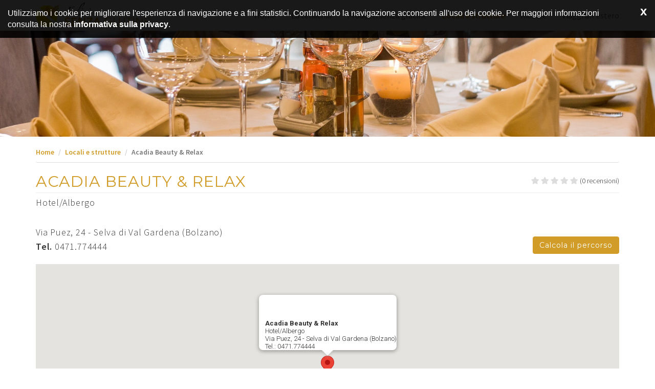

--- FILE ---
content_type: text/html; charset=UTF-8
request_url: https://www.felicisenzaglutine.it/locali-e-strutture/acadia-beauty-relax-3764
body_size: 3969
content:
<!DOCTYPE html>
<html lang="it">
  <head>
    <meta charset="utf-8">
    <meta http-equiv="X-UA-Compatible" content="IE=edge">
    <meta name="viewport" content="width=device-width, initial-scale=1">
    <meta name="format-detection" content="telephone=no">
    <title>Acadia Beauty &amp; Relax a Selva di Val Gardena (Bolzano)</title>
    <meta name="description" content="Acadia Beauty &amp; Relax - Hotel/Albergo a Selva di Val Gardena (Bolzano). Scopri le informazioni e le recensioni sulla struttura senza glutine." /> 
     
     
    <link rel="icon" type="image/png" href="/favicon.png" />
    <meta name="author" content="Jwebs - sviluppo web e mobile" />
	<meta name="google-site-verification" content="qG2-ZQT0dI9Kfb-X4dk_Ev3WMLOgrAUHFnxRReUBtbU" />

          <meta property="og:url" content="http://www.felicisenzaglutine.it/locali-e-strutture/acadia-beauty-relax-3764" />
      <meta property="og:type" content="website" />
      <meta property="og:title" content="Acadia Beauty &amp; Relax a Selva di Val Gardena (Bolzano)" />
      <meta property="og:description" content="Acadia Beauty &amp; Relax - Hotel/Albergo a Selva di Val Gardena (Bolzano). Scopri le informazioni e le recensioni sulla struttura senza glutine." /> 
       
    
              
                                                                                                                                                                  <link rel="stylesheet" href="/lib/jw-rating/jwRating.css" />
                          
  	<link href='https://fonts.googleapis.com/css?family=Montserrat:400,700' rel='stylesheet' type='text/css'>
  	<link href='https://fonts.googleapis.com/css?family=Source+Sans+Pro:400,300,600' rel='stylesheet' type='text/css'>
    
    <link rel="stylesheet" href="https://maxcdn.bootstrapcdn.com/bootstrap/3.3.7/css/bootstrap.min.css" crossorigin="anonymous">
    
  	<link rel="stylesheet" href="/css/magnific-popup.css">
    <link rel="stylesheet" href="/css/animate.min.css">
    <link rel="stylesheet" href="https://use.fontawesome.com/releases/v5.0.9/css/all.css" crossorigin="anonymous">
  	<link rel="stylesheet" href="/css/nivo-lightbox.css">
  	<link rel="stylesheet" href="/css/nivo_themes/default/default.css">
  	<link rel="stylesheet" href="/css/hover-min.css">
  	<link rel="stylesheet" href="/css/flexslider.css">
  	<link rel="stylesheet" href="/lib/back-to-top/css/style.css">

    <link rel="stylesheet" href="/css/style.css?1.0.0" />
    <link rel="stylesheet" href="/css/privacy_cookie.css?1.0.0" />

                </head>
  <body id="locali_detailPage" class="lang_it" data-baseurl="/" data-domain="" data-lang="">  
  <div class="navbar navbar-default navbar-static-top" role="navigation">
    <div class="container">

      <div class="navbar-header">
        <button class="navbar-toggle" data-toggle="collapse" data-target=".navbar-collapse">
          <span class="icon icon-bar"></span>
          <span class="icon icon-bar"></span>
          <span class="icon icon-bar"></span>
        </button>
        <a href="/" class="navbar-brand"><img src="/img/logo_senza_glutine.png" alt="Felici Senza Glutine" /></a>
      </div>
            <div class="collapse navbar-collapse">
        <ul class="nav navbar-nav navbar-right">
                                  <li class="smoothScroll">
              <a href="/" >Home</a>
              
            </li>
                                  <li class="smoothScroll">
              <a href="/celiachia" >La celiachia</a>
              
            </li>
                                  <li class="smoothScroll">
              <a href="/prodotti-senza-glutine" >Prodotti senza glutine</a>
              
            </li>
                                  <li class="active dropdown dropdown-hover smoothScroll">
              <a href="/locali-e-strutture" class="dropdown-toggle">Locali e strutture</a>
                              <ul class="dropdown-menu">
                                      <li><a href="/locali-e-strutture/ristorazione">Ristorazione</a></li>
                                        <li><a href="/locali-e-strutture/soggiorni">Soggiorni</a></li>
                                        <li><a href="/locali-e-strutture/punti-vendita">Punti vendita</a></li>
                                        <li><a href="/locali-e-strutture/divertimento">Divertimento</a></li>
                                    </ul>
              
            </li>
                                  <li class="smoothScroll">
              <a href="/ricette" >Ricette</a>
              
            </li>
                                  <li class="smoothScroll">
              <a href="/viaggi-all-estero" >Viaggi all&#039;estero</a>
              
            </li>
                  </ul>
      </div>
    
    </div>
  </div>
  
  <div class="bannerSlideshow">
      <img src="/img/banner/locali.jpg" alt="La celiachia" />
    </div>  

  <section class="internalPage localiDetail ratingContainer">
  <div class="container">
    <nav aria-label="breadcrumb">
      <ol class="breadcrumb">
        <li class="breadcrumb-item"><a href="/">Home</a></li>
        <li class="breadcrumb-item"><a href="/locali-e-strutture">Locali e strutture</a></li>
        <li class="breadcrumb-item active">Acadia Beauty &amp; Relax</li>
      </ol>
    </nav>
    
    <div class="ratingDetail text-right">
      <span class="rating ratingAverage" data-rating="">
        <i class="fas fa-star"></i>
        <i class="fas fa-star"></i>
        <i class="fas fa-star"></i>
        <i class="fas fa-star"></i>
        <i class="fas fa-star"></i>
      </span>
      (<span class="ratingCount">0</span> recensioni)
    </div>
    <h1 class="main_title2">Acadia Beauty &amp; Relax</h1>
    <p class="categories">Hotel/Albergo</p>
    
    <div class="rowCalcolaPercorso row">
      <div class="col-md-6">
        <div class="recapiti">
          <p>Via Puez, 24 - Selva di Val Gardena (Bolzano)</p>
          <p><strong>Tel.</strong> 0471.774444</p>        </div>
      </div>
      <div class="boxCalcolaPercorso">
                  <a class="btn btn-primary" href="https://www.google.it/maps/dir//46.557327270508,11.759775161743" target="_blank">Calcola il percorso</a>
              </div>
    </div>
          <div id="placeMap" data-lat="46.557327270508" data-long="11.759775161743" data-name="Acadia Beauty &amp; Relax" data-categories="Hotel/Albergo" data-address="Via Puez, 24 - Selva di Val Gardena (Bolzano)" data-phone="0471.774444"></div>
        
    <h2>Recensioni</h2>
    <div class="row">
      <div class="col-md-8">
        <div class="reviewList">
                  <div class="well">Non ci sono ancora le recensioni</div>
                </div>
      </div>
      <div class="col-md-4">
        <h3 class="asideTitle">Inserisci la recensione</h3>
        <form class="reviewForm" action="/locali-e-strutture/acadia-beauty-relax-3764" method="post" novalidate>
          <div class="notice "></div>
          <input type="hidden" name="id_place" value="3764" />

          <div class="form-group">
            <label for="reviewFormName" class="control-label">Nome</label>
            <input type="text" id="reviewFormName" class="form-control" name="user" value="" placeholder="Inserisci il tuo nome" maxlength="100">
          </div>
          <div class="form-group">
            <label for="reviewFormTitle" class="control-label">Titolo della recensione *</label>
            <input type="text" class="form-control" id="reviewFormTitle" name="title" value="" placeholder="Riassumi la tua recensione" maxlength="100" required>
          </div>
          <div class="form-group">
            <label for="reviewFormMessage" class="control-label">La tua recensione *</label>
            <textarea rows="4" cols="30" class="form-control" id="reviewFormMessage" name="message" placeholder="Scrivi la tua recensione" required></textarea>
          </div>
          <div class="form-group">
            <label for="reviewFormRating" class="control-label">La tua valutazione *</label><br/>
            <span class="ratingForm" data-field="rating">
              <i class="fas fa-star"></i>
              <i class="fas fa-star"></i>
              <i class="fas fa-star"></i>
              <i class="fas fa-star"></i>
              <i class="fas fa-star"></i>
            </span>
          </div>
          <div class="checkbox form-group">
            <label class="privacyCheckboxConsent">
              <input type="checkbox" name="privacy" value="si" required /> 
              Ho letto l'<a href="/privacy">informativa sulla privacy</a> e acconsento al trattamento dei miei dati personali.
            </label>
          </div>
          <div class="form-group">
            <input type="submit" class="btn btn-primary" value="Invia la recensione" />
            <div class="help-block">
                    * campo obbligatorio
            </div>
          </div>
        </form>
      </div>
    </div>
    <hr/>
            <div class="">
        <div class="share-buttons"><div class="socialShareContainer">
  <div class="title">Condividi sui social</div>  <a class="socialShare" data-type="facebook" data-title="Acadia Beauty &amp; Relax" data-url=""><i class="icona fab fa-facebook-square"></i></a>
  <a class="socialShare" data-type="twitter" data-title="Acadia Beauty &amp; Relax" data-url=""><i class="icona fab fa-twitter-square"></i></a>
  </div></div>
      </div>
  </div>
</section>  
      
  
  <section id="avviso" class="parallax-section">
    <div class="container">
      <div class="row">
<p><i class="icona fa fa-exclamation-triangle"></i> Tutti i contenuti pubblicati su <strong>felicisenzaglutine.it</strong> hanno il solo scopo informativo e non sostituiscono in alcun modo i consigli, la visita o la prescrizione del proprio medico.</p>
      </div>
    </div>
  </section>
    
  <footer>
    <div class="container">
      <div class="row">
        <div class="wow fadeInUp col-md-8" data-wow-delay="0.3s">
          <h3>Felici SENZA GLUTINE</h3>
          <p>Il portale italiano completamente dedicato ai celiaci per raccogliere in un unico posto informazioni, prodotti, locali, ricette, news ed eventi dedicati esclusivamente a questa intolleranza.</p>
          <br/><br/>
          <h3>Seguici sui social</h3>
          <ul class="socialFooter">
            <li><a href="https://www.facebook.com/FeliciSenzaGlutine/"><i class="fab fa-facebook"></i></a></li>
          </ul>
        </div>  

        <div class="wow fadeInUp col-md-4" data-wow-delay="0.3s">
          <h3>Contattaci</h3>
          <form method="post" class="footerForm" data-url="/ajax/contact" novalidate>
            <div class="notice "></div>
            <div class="row">
              <div class="form-group col-md-6">
                <label for="inputFooterNome" class="control-label">Nome</label>
                <input type="text" class="form-control" id="inputFooterNome" name="nome" value="" required />
              </div>
              <div class="form-group col-md-6">
                <label for="inputFooterEmail" class="control-label">Email</label>
                <input type="email" class="form-control" id="inputFooterEmail" name="email" value="" required />
              </div>
            </div>
            <div class="form-group">
              <label for="inputFooterMessaggio" class="control-label">Messaggio</label>
              <textarea id="inputFooterMessaggio" class="form-control" cols="20" rows="4" name="messaggio" required></textarea>
            </div>
            <div class="checkbox form-group">
              <label class="privacyCheckboxConsent">
                <input type="checkbox" name="privacy" value="si" required /> 
                Ho letto l'<a href="/privacy">informativa sulla privacy</a> e acconsento al trattamento dei miei dati personali.
              </label>
            </div>
            <div class="form-group clearfix">
              <input type="submit" class="btn btn-primary pull-right" value="Invia" />
            </div>
          </form>
        </div>

      </div>
    </div>
  </footer>

  <section id="copyright">
    <div class="container">
      <div class="row">

        <div class="col-md-12">
          <p>2018 &copy; <strong>Felici Senza Glutine</strong> - <a href="https://creativecommons.org/licenses/by-nc-sa/3.0/it/" target="_blank">Creative Commons BY-NC-SA</a> - <a href="/privacy">Privacy</a> - <a style="white-space: nowrap" href="https://www.jwebs.it" target="_blank">Sviluppato da Jwebs</a></p>
        </div>  


      </div>
    </div>
  </section>
    
            <div id="privacyCookie">
        <div class="privacy_cookie_content">
          <form class="privacy_cookie_form" action="/locali-e-strutture/acadia-beauty-relax-3764" method="post">
            <input type="hidden" name="PrivacyCookie" value="si" />
            <button>x</button>
          </form>
          <p class="privacy_cookie_text">Utilizziamo i cookie per migliorare l'esperienza di navigazione e a fini statistici. Continuando la navigazione acconsenti all'uso dei cookie. Per maggiori informazioni consulta la nostra <a href="/privacy">informativa sulla privacy</a>.</p>
        </div>
      </div>
      <a href="#0" class="cd-top js-cd-top">Top</a>
    
 <script src="https://code.jquery.com/jquery-1.12.4.min.js" integrity="sha256-ZosEbRLbNQzLpnKIkEdrPv7lOy9C27hHQ+Xp8a4MxAQ=" crossorigin="anonymous"></script>

                                <script src="https://maps.googleapis.com/maps/api/js?key=AIzaSyDqLo4YZatuMpSHLeXsTK15vGHf3Qh-tZA"></script>
                                                                                                                                                      <script src="/lib/jw-rating/jwRating.js"></script>
                    
  <script src="/lib/jw-pagination/jwPagination.js"></script>
  <script src="/lib/jw-form/jwForm.js"></script>
  <script src="/lib/jw-social-share/jwSocialShare.js"></script>

  <script src="https://maxcdn.bootstrapcdn.com/bootstrap/3.3.7/js/bootstrap.min.js" crossorigin="anonymous"></script>

  <script src="/js/jquery.magnific-popup.min.js"></script>
  <script src="/js/jquery.sticky.js"></script>
  <script src="/js/jquery.backstretch.min.js"></script>
  <script src="/js/isotope.js"></script>
  <script src="/js/imagesloaded.min.js"></script>
  <script src="/js/nivo-lightbox.min.js"></script>
  <script src="/js/jquery.flexslider-min.js"></script>
  <script src="/js/jquery.parallax.js"></script>
  <script src="/js/smoothscroll.js"></script>
  <script src="/js/wow.min.js"></script>
  <script src="/js/custom.js"></script>
  <script src="/lib/back-to-top/js/main.js"></script>
  
  <script src="/js/utils.js"></script>
  <script src="/js/privacy_cookie.js?1.0.0"></script>
  <script src="/js/main.js?1.0.0"></script>

            <script src="/js/maps.js?1.0.0"></script>
        
      <!-- Global site tag (gtag.js) - Google Analytics -->
    <script async src="https://www.googletagmanager.com/gtag/js?id=G-Y91VFJG2YT"></script>
    <script>
      window.dataLayer = window.dataLayer || [];
      function gtag(){dataLayer.push(arguments);}
      gtag('js', new Date());

      gtag('config', 'G-Y91VFJG2YT');
    </script>
  </body>
</html>


--- FILE ---
content_type: text/css;charset=UTF-8
request_url: https://www.felicisenzaglutine.it/lib/jw-rating/jwRating.css
body_size: -7
content:
.jwRating .jwRatingStar{
  color: #ddd;
}
.jwRating .jwRatingStarVotable{
  cursor: pointer;
}
.jwRating .jwRatingStarColored{
  color: #ffdc00;
}

--- FILE ---
content_type: text/css;charset=UTF-8
request_url: https://www.felicisenzaglutine.it/css/style.css?1.0.0
body_size: 6513
content:
/*

Template 2083 Steak House

http://www.tooplate.com/view/2083-steak-house

*/

body {
		background: #ffffff;
    font-family: 'Source Sans Pro', sans-serif;
    font-weight: 300;
	}

html,body {
  width: 100%;
  overflow-x: hidden;
}

html {
  font-size: 100%;
}


/* Typography */
h1,h2,h3, .btn {
  font-family: 'Montserrat', sans-serif;
  font-weight: 400;
  letter-spacing: 1px;
}

h1 {
  font-weight: bold;
  font-size: 56px;
  color: #d19c28;
}

h2 {
  color: #333;
  font-size: 40px;
  letter-spacing: 2px;
  text-transform: uppercase;
  margin-top: 8px;
  color: #d19c28;
}
#contact h2 {
  color: #ffffff;
}

h3 {
  color: #444;
  font-size: 20px;
  line-height: 26px;
  letter-spacing: 1px;
  padding-bottom: 10px;
}
#menu h3 {
   color: #555;
}

h4 {
  font-size: 18px;
  font-weight: bold;
  letter-spacing: 1px;
  font-weight: 400;
  line-height: 1.4;
}

p {
  font-size: 18px;
  letter-spacing: 0.8px;
  line-height: 28px;
}

a {
  text-decoration: none;
  color: #d19c28;
}
a:visited,
a:focus {
  outline: none;
  text-decoration: none;
}
a:focus, a:hover{
  color: #d19c28;
}

.parallax-section {
  background-attachment: fixed !important;
  background-size: cover !important;
}

/* hover min css */
.hvr-sweep-to-top:before,
.hvr-bounce-to-bottom:before,
.hvr-bounce-to-top:before {
  background-color: #ffffff;
}


/* All Section styles */
#about,
#feature,
#celiachiaHome,
#localiHome,
#menu,
#newsHome,
#gallery,
#contact {
  color: #656565;
  padding-top: 80px;
  padding-bottom: 100px;
}

#feature,
#celiachiaHome,
#localiHome,
#newsHome,
#gallery,
#contact {
  text-align: center;
}

#newsHome {
  background: #f2f2f2;
}



/* section title */
.section-title {
  padding-bottom: 70px;
}
#about .section-title,
#menu .section-title {
  text-align: center;
}
#contact .section-title {
  color: #f0f0f0;
}



/* Preloader section  */
.preloader {
  position: fixed;
  top: 0;
  left: 0;
  width: 100%;
  height: 100%;
  z-index: 99999;
  display: flex;
  flex-flow: row nowrap;
  justify-content: center;
  align-items: center;
  background: none repeat scroll 0 0 #ffffff;
}

.sk-spinner-pulse {
  width: 60px;
  height: 60px;
  background-color: #222;
  border-radius: 100%;
  -webkit-animation: sk-pulseScaleOut 1s infinite ease-in-out;
          animation: sk-pulseScaleOut 1s infinite ease-in-out; }

@-webkit-keyframes sk-pulseScaleOut {
  0% {
    -webkit-transform: scale(0);
            transform: scale(0); }
  100% {
    -webkit-transform: scale(1);
            transform: scale(1);
    opacity: 0; } }

@keyframes sk-pulseScaleOut {
  0% {
    -webkit-transform: scale(0);
            transform: scale(0); }
  100% {
    -webkit-transform: scale(1);
            transform: scale(1);
    opacity: 0; } }


/* Home section */
#home {
  color: #ffffff;
  display: -webkit-box;
  display: -webkit-flex;
  display: -ms-flexbox;
  display: flex;
  -webkit-box-align: center;
  -webkit-align-items: center;
      -ms-flex-align: center;
        align-items: center;
  text-align: center;
  height: 100vh;
  overflow: hidden;
  position: relative;
}

#home .gradient-overlay {
  background: #d19c28; /* fallback for old browsers */  
  background: -webkit-linear-gradient(to bottom right, #d19c28, #16D8AA); /* Chrome 10-25, Safari 5.1-6 */
  background: linear-gradient(to bottom right, #d19c28, #16D8AA); /* W3C, IE 10+/ Edge, Firefox 16+, Chrome 26+, Opera 12+, Safari 7+ */
  opacity: 0.8;      
  position: absolute;
  top: 0;
  width: 100%;
  height: 100vh;
}



/* Navigation section */
.navbar-default {
    background: #ffffff;
    border: none;
    box-shadow: 0px 2px 8px 0px rgba(50, 50, 50, 0.04);
    margin: 0 !important;
}

.navbar-default .navbar-brand {
  color: #505050;
  font-size: 28px;
  font-weight: 600;
  letter-spacing: 2px;
  line-height: 40px;
  padding-top: 4px;
  padding-bottom: 6px;
  margin: 0;
  height: 60px;
}
.navbar-default .navbar-brand img{
  width: 224px;
}

.navbar-default .navbar-nav li a {
    color: #757575;
    font-size: 16px;
    font-weight: 400;
    line-height: 30px;
    -webkit-transition: all 0.4s ease-in-out;
    transition: all 0.4s ease-in-out;
/*    padding-left: 10px;
    padding-right: 10px;*/
}
.dropdown-hover:hover .dropdown-menu {
   display: block;
}

.navbar-default .navbar-nav > li a:hover {
    color: #d19c28 !important;
}

.navbar-default .navbar-nav > li > a:hover,
.navbar-default .navbar-nav > li > a:focus {
    color: #606060;
    background-color: transparent;
}

.navbar-default .navbar-nav > .active > a,
.navbar-default .navbar-nav > .active > a:hover,
.navbar-default .navbar-nav > .active > a:focus {
    color: #d19c28;
    font-weight: 700;
    background-color: transparent;
}

.navbar-default .navbar-toggle {
     border: none;
     padding-top: 10px;
  }

.navbar-default .navbar-toggle .icon-bar {
    border-color: transparent;
  }

.navbar-default .navbar-toggle:hover,
.navbar-default .navbar-toggle:focus { 
  background-color: transparent;
}

#sticky-wrapper{
  position: fixed;
  top: 0;
  width: 100%;
  z-index: 1000;
}

.slideshow-caption h1{
  font-size: 40px;
  font-weight: 700;
  color: #fff;
}
.slideshow-caption h2{
  color: #fff;
  text-transform: none;
  font-size: 24px;
  line-height: 1.4;
}

.slideshow-caption .btn {
  background: transparent;
  border: 3px solid #ffffff;
  color: #ffffff;
  margin-top: 34px;
  border-radius: 50%;
  padding: 10px;
  text-align: center;
}
.slideshow-caption .btn i{
  font-size: 60px;
  width: 60px;
  height: 60px;
  position: relative;
  top: 2px;
  left: 1px;
}
.slideshow-caption .btn:hover,
.slideshow-caption .btn:focus{
  color: #d19c28 !important;
  background: #fff !important;
  border-color: #fff !important;
  outline: none !important;
}

.bannerSlideshow img{
  display: block;
  width: 100%;
}


/* Feature section */
#feature .feature-thumb {
  position: relative;
  padding: 40px;
  margin-top: 32px;
  display: block;
  text-decoration: none;
}
#feature .feature-icon {
  background-color: #d19c28;
  width: 85px;
  height: 85px;
  margin: 0 auto;
  top: 0;
  margin-top: -70px;
  margin-bottom: 30px;
  position: relative;
  -webkit-border-radius: 50%;
  -moz-border-radius: 50%;
  -ms-border-radius: 50%;
  border-radius: 50%;
  display: table;
  text-align: center;
  transition: all 0.4s ease-in-out;
}
#feature .feature-thumb:hover .feature-icon {
  background-color: #ffdc00;
}
#feature .feature-icon span {
  display: table-cell;
  vertical-align: middle;
}
#feature .feature-icon .fa {
  color: #ffffff;
  font-size: 36px;
  margin: 0;
  padding: 0;
}
#feature h3 {
  padding-top: 14px;
  padding-bottom: 10px;
  font-weight: 700;
}
#feature p{
  color: #333;
}
#feature .feature-link{
  font-weight: 700;
  color: #d19c28;
  margin: 20px 0 0;
  padding: 5px 20px;
  display: inline-block;
}
#feature .feature-thumb:hover .feature-link{
  background: #d19c28;
  color: #fff;
}



/* About section  */
#about .col-md-4 ul {
  padding-top: 4px;
  padding-left: 28px;
}

#about .col-md-4 ul li {
  color: #777;
  font-size: 18px;
  font-weight: 400;
  padding-top: 2px;
  padding-bottom: 2px;
}



/* #celiachiaHome section  */
#celiachiaHome {
  background: url('../img/celiachia-bg.jpg') 50% 0 repeat-y fixed;
  -webkit-background-size: cover;
  background-size: cover;
  background-position: center center;
  position: relative;
  color: #999;
  text-align: left;
}

#celiachiaHome .overlay {
  background: rgba(03,03,03,0.8);
  width: 100%;
  height: 100%;
  position: absolute;
  top: 0;
}

#celiachiaHome h2 {
  color: #ffffff;
  padding-top: 20px;
  padding-bottom: 16px;
}

#celiachiaHome .fa {
  position: relative;
  border: 2px solid #ffffff;
  border-radius: 100px;
  color: #ffffff;
  font-size: 28px;
  width: 80px;
  height: 80px;
  line-height: 80px;
  text-align: center;
  vertical-align: middle;
  margin-top: 22px;
}
#celiachiaHome p{
  color: #fff;
}
#celiachiaHome a{
  color: #d19c28;
  font-weight: 700;
  font-size: 18px;
}
#celiachiaHome a:hover{
  color: #ffdc00;
}
#celiachiaHome img{
  display: block;
  width: 100%;
}
@media (max-width: 959px){
  #celiachiaHome{
    padding-top: 40px;
    padding-bottom: 40px;
  }
}


#localiHome .localiHomeList{
  text-align: left;
  margin-bottom: 30px;
}
#localiHome .localiHomeList .media-heading{
  margin-bottom: 10px;
  border-bottom: 1px solid #ddd;
  font-weight: 700;
}
#localiHome .localiHomeList .media:hover .media-heading{
  color: #d19c28;
}
#localiHome .localiHomeList .media .fa {
    color: #333;
    font-size: 40px;
    margin-right: 15px;
    width: 40px;
    text-align: center;
}
#localiHome .localiHomeList .media:hover .fa {
  color: #d19c28;
}
#localiHome .localiHomeList a{
  color: #333;
  display: block;
  text-decoration: none;
}
#localiHome .localiHomeList .link{
  color: #d19c28;
  font-weight: 700;
}
#localiHome .localiHomeList .media:hover .link{
  text-decoration: underline;
}

/* Menu section */
#menu .media {
  padding-bottom: 20px;
}

#menu .media-object img {
  width: 220px;
  padding-right: 12px;
  position: relative;
}

#menu .media-object span.menu-price {
  position: absolute;
  background-color: #ffffff;
  color: #222;
  font-size: 20px;
  font-weight: bold;
  padding: 6px 20px;
  top: 50%;
  left: 3%;
}


#newsHome h3 {
  padding-bottom: 0px;
  padding-left: 15px;
  padding-right: 15px;
  letter-spacing: 0;
  font-size: 16px;
  font-weight: 700;
}

#newsHome .news-des h4 {
  color: #666;
  padding-top: 0px;
  padding-bottom: 10px;
}

#newsHome img {
  width: 100%;
}

#newsHome .news-thumb {
  width: 100%;
  position: relative;
  display: block;
}

#newsHome .news-des {
  background: rgb(255,255,255,0.9);
  box-shadow: 0px 2px 8px 0px rgba(50, 50, 50, 0.04);
  position: absolute;
  bottom: 0px;
  width: 100%;
  height: 90px;
  overflow: hidden;
  transition: height 450ms;
}
#newsHome .news-thumb:hover .news-des {
  color: #ffffff;
  height: 100%;
  background-color: #d19c28;
  padding-top: 30%;
  opacity: 0.9;
}
#newsHome .news-thumb:hover h3,
#newsHome .news-thumb:hover h4,
#newsHome .news-thumb:hover .social-icon li a {
  color: #eee;
}

#newsHome .join-news {
  background-color: #c21500;
  color: #f0f0f0;
  padding: 30px 20px;
  text-align: center;
  width: 100%;
  height: 100%;
  box-sizing: border-box;
  display: block;
}
#newsHome .join-news .fa {
  font-size: 32px;
  padding-bottom: 14px;
}
#newsHome .join-news .btn {
  background-color: transparent;
  border: 3px solid #ffffff;
  color: #ffffff;
  font-size: 18px;
  padding: 6px 26px;
  margin-top: 18px;
}
#newsHome .join-news .btn:hover {
  color: #222;
}

#newsHome .col-md-6 {
  padding-top: 62px;
}
#newsHome .col-md-6 h2 {
  padding-bottom: 16px;
}

.navigationBoxRicette{
  border-bottom: 1px solid #ddd;
  margin: 0 0 30px;
}
.navigationBoxRicette .navbar-form{
  margin: 0;
}
.navigationBoxRicette .navbar-form .input-group{
  padding-top: 10px;
}

.ricetteCategorie{
  margin: 0;
  padding: 0;
}
.ricetteCategorie ul:after{
  content: "";
  display: block;
  clear: both;
}
.ricetteCategorie li{
  list-style: none;
  float: left;
}
.ricetteCategorie li a{
  padding: 15px 15px;
  display: block;
  color: #333;
  text-decoration: none;
  font-weight: 700;
}
.ricetteCategorie li a:hover,
.ricetteCategorie li.active a{
  color: #d19c28;
}

.box-item{
  margin: 0;
  display: block;
  text-decoration: none;
}
.box-item:hover{
  text-decoration: none;
}
.box-desc{
  padding: 10px 0;
}
.box-cat{
  color: #000;
  font-size: 15px;
  font-weight: 700;
  margin: 0 0 15px;
  border-bottom: 1px solid #d19c28;
}
.box-title{
  margin: 0;
  padding: 0;
  font-size: 18px;
  text-transform: uppercase;
}
.box-description p,
.box-description{
  margin-top: 10px;
  font-size: 14px;
  line-height: 1.5;
  /*font-family: 'Source Sans Pro', sans-serif;*/
}
.box-item:hover .box-title{
  color: #d19c28;
}
.box-img-container{
  position: relative;
}
.box-img-container img{
  width: 100%;
  display: block;
}
.box-item:hover .box-img-container:after{
  content: "";
  position: absolute;
  top: 0;
  left: 0;
  width: 100%;
  height: 100%;
  background: rgba(209,156,40, 0.7);
  z-index: 10;
}
.box-item .box-img-container .box-icon-hover{
  display: none;
}
.box-item:hover .box-img-container .box-icon-hover{
  position: absolute;
  top: 0;
  left: 0;
  right: 0;
  bottom: 0;
  margin: auto;
  width: 50px;
  height: 50px;
  font-size: 50px;
  z-index: 20;
  color: #fff;
  opacity: 0.8;
  display: block;
}
.box-item .box-eventDate{
  font-weight: 700;
  font-size: 16px;
  margin-top: -10px;
  margin-bottom: 0;
  line-height: 28px;
}

.ricetteList .ratingAverageContainer{
  margin-top: 3px;
  display: inline-block;
  color: #333;
}
.ricetteList hr{
  margin: 0;
}
.ricetteList .ricetteItemBottom{
  margin-bottom: 40px;
  padding-top: 10px;
}
.ricetteList .ricetteItemBottom .title{
  font-weight: 700;
}
.ricetteList .ricetteItemBottom .share-buttons{
  text-align: right;
}
.ricetteList .ricetteItemBottom .icona{
  font-size: 18px;
  width: 14px;
  margin-left: 7px;
}

.ricetteDetail .mainImage{
  width: 100%;
  display: block;
}
.ricetteDetail .fonteHeader{
  margin-bottom: 20px;
  font-style: italic;
  font-size: 16px;
}
.ricetteDetail .fonteHeader a{
  color: inherit;
}
.ricetteDetail .fonteHeader a:hover{
  color: #d19c28;
}
.aside .widget{
  margin-bottom: 30px;
}
.aside .widget .title{
  margin-top: 0;
}

.newsDetail .mainImage{
  width: 33.33%;
  float: left;
  margin-right: 20px;
}


/* Gallery section */
#gallery .gallery-thumb {
  position: relative;
  overflow: hidden;
  margin: 0;
} 

#gallery .gallery-thumb .gallery-overlay {
  background: #c21500;
  position: absolute;
  top: 0;
  right: 0;
  bottom: 0;
  left: 0;
  width: 100%;
  height: 100%;
  opacity: 0;
  -webkit-transition: all 0.4s ease-in-out;
  transition: all 0.4s ease-in-out;
}

#gallery .gallery-thumb:hover .gallery-overlay {
    opacity: 0.9;
}

#gallery .gallery-thumb .gallery-overlay .gallery-item {
    text-align: center;
    position: absolute;
    top:50%;
    left: 50%;
    -webkit-transform:translate(-50%,-50%);
      -ms-transform:translate(-50%,-50%);
          transform:translate(-50%,-50%);
}

#gallery .gallery-thumb .fa {
  background: #ffffff;
  border-radius: 100%;
  font-size: 24px;
  color: #222;
  width: 60px;
  height: 60px;
  line-height: 60px;
  text-align: center;
  vertical-align: middle;
}

/*filter css*/
.filter-wrapper {
    width: 100%;
    margin-bottom: 42px;
    overflow: hidden;
}

.filter-wrapper li {
    display: inline-block;
    margin: 4px;
}

.filter-wrapper li a {
    color: #666;
    font-size: 16px;
    font-weight: 600;
    letter-spacing: 2px;
    padding: 8px 17px;
    margin-right: 2px;
    margin-left: 2px;
    text-transform: uppercase;
    display: block;
    text-decoration: none;
    -webkit-transition: all 0.4s ease-in-out;
  transition: all 0.4s ease-in-out;
}
.filter-wrapper li a:hover,
.filter-wrapper li a:focus {
  color: #C21500;
}

/*isotope box css*/
.iso-box-section {
    width: 100%;
}

.iso-box-wrapper {
    width: 100%;
    padding: 0;
    clear: both;
    position: relative;
}

.iso-box {
    position: relative;
    min-height: 50px;
    float: left;
    overflow: hidden;
    margin-bottom: 30px;
}

.iso-box > a {
    display: block;
    width: 100%;
    height: 100%;
    overflow: hidden;
} 

.fluid-img {
    width: 100%;
    display: block;
}


/* Contact section  */
#contact {
  background: url('../images/contact-bg.jpg') 50% 0 repeat-y fixed;
  -webkit-background-size: cover;
  background-size: cover;
  background-position: center center;
  position: relative;
}

#contact .overlay {
  background: rgba(0,0,0,0.7);
  width: 100%;
  height: 100%;
  position: absolute;
  top: 0;
}

#contact .form-control {
  background: transparent;
  border: none;
  border-bottom: 1px solid #666;
  border-radius: 0px;
  box-shadow: none;
  color: #ffffff;
  font-size: 18px;
  margin-bottom: 16px;
  transition: all 0.4s ease-in-out;
}

#contact .form-control:hover {
  border-color: #ddd;
}

#contact input {height: 45px;}

#contact input[type='submit'] {
  background: #ffffff;
  border-radius: 4px;
  color: #c21500;
  font-size: 20px;
  font-weight: 600;
  letter-spacing: 2px;
  height: 50px;
  margin-top: 20px;
  transition: all 0.4s ease-in-out;
}
#contact input[type='submit']:hover {
  background-color: #c21500;
  border-color: transparent;
  color: #ffffff;
}


/* Footer section  */
footer{
  background: url('../img/footer-img.jpg');
  background-size: cover;
  color: #757575;
  padding-top: 50px;
  padding-bottom: 50px;
  position: relative;
}
footer:after{
  content: "";
  position: absolute;
  top: 0;
  left: 0;
  width: 100%;
  height: 100%;
  background: rgba(0,0,0,0.9);
}
footer .container{
  position: relative;
  z-index: 100;
}

footer h3 {
  color: #ffffff;
  text-transform: uppercase;
  padding-bottom: 14px;
}
footer p{
  color: #fff;
}

footer strong {
  color: #f0f0f0;
  font-size: 20px;
  display: block;
  padding-top: 6px;
  padding-bottom: 2px;
}


#avviso{
  background: #d19c28;
}
#avviso .icona{
  font-size: 30px;
  float: left;
  margin: 6px 20px 6px 15px;
}
#avviso p{
  font-size: 16px;
  color: #fff;
  font-weight: 400;
  letter-spacing: 0;
  padding: 20px 10px;
  margin: 0;
  line-height: 1.2;
}

.socialFooter{
  margin: 0;
  padding: 0;
  list-style: none;
}
.socialFooter li{
  display: inline-block;
}
.socialFooter a{
  color: #fff;
  font-size: 50px;
  display: inline-block;
  margin-right: 25px;
  width: 45px;
}
.socialFooter a:hover{
  color: #d19c28;
}


.menuFooter{
  list-style: none;
  margin: 0;
  padding: 0;
}
.menuFooter a{
  display: block;
  color: #fff;
  font-size: 16px;
}
.menuFooter a:hover{
  color: #d19c28;
}

/* copyright section  */
#copyright{
  background: #000;
}
#copyright p {
  padding: 15px 0;
  margin: 0;
  color: #ccc;
  font-size: 16px;
}
#copyright a{
  color: #ccc;
  text-decoration: none;
}
#copyright a:hover{
  color: #fff;
}

.gototop {
  background-color: #242424;
  color: #ffffff;
  font-size: 40px;
  padding: 10px 25px;
  text-align: right;
  transition: all 0.4s ease-in-out;
}
.gototop:hover {
  background-color: #c21500;
  color: #fff;
}

/* social icon section  */
.social-icon {
  padding: 0;
  margin: 0;
}

.social-icon li {
  list-style: none;
  display: inline-block;
}

.social-icon li a {
  border-radius: 100px;
  color: #626262;
  font-size: 18px;
  text-decoration: none;
  transition: all 0.4s ease-in-out;
  width: 35px;
  height: 35px;
  line-height: 35px;
  text-align: center;
  margin-bottom: 12px;
  margin-right: 10px;
}

.social-icon li a:hover {
  background: #111;
  color: #ffffff;
}


.btn{
  background: #d19c28;
  border-color: #d19c28;
}
.btn:active, .btn:focus, .btn:hover, .btn:active:hover, .bth:focus:hover, .bth:focus:active{
  background: #b17c08 !important;
  border-color: #b17c08 !important;
  outline: none !important;
}
.form-control:active, .form-control:focus, .form-control:hover, .form-control:active:hover, .form-control:focus:hover, .form-control:focus:active{
  outline: none !important;
  box-shadow: none !important;
}
.form-control:active, .form-control:focus{
  border-color: #d19c28;
}

.internalPage{
  padding: 20px 0 80px;
}
.internalPage h1{
  font-weight: 400;
  font-size: 30px;
  text-transform: uppercase;
  margin-bottom: 20px;
}
.internalPage h1.main_title2{
  border-bottom: 1px solid #eee;
  margin-bottom: 5px;
  padding-bottom: 5px;
}
.internalPage h2{
  font-size: 22px;
  margin-top: 30px;
  padding-bottom: 5px;
  border-bottom: 1px solid #eee;
}
.internalPage ul{
  font-size: 18px;
}
.internalPage .imgLeft{
  float: left;
  margin-right: 20px;
}
.internalPage .imgRight{
  float: right;
  margin-left: 20px;
}

.internalPage .fonte{
  margin-top: 30px;
  font-style: italic;
}
.internalPage .fonte a{
  color: inherit;
}
.internalPage .fonte a:hover{
  color: #d19c28;
  text-decoration: none;
}

.internalPage1{
  padding: 20px 0 40px;
}
.internalPage1a{
  padding: 20px 0 0;
}
.internalPage2{
  padding: 30px 0 40px;
  background: #f2f2f2;
}
.internalPage h2{
  border-bottom-color: #ddd;
}


.internalPage .navigationTitle{
  margin-top: 15px;
}
.navigationBox{
  padding: 0 0 15px;
}
.navigationBox .navbar-form{
  padding-left: 0;
}
.navigationBox .navbar-form .form-control{
  margin-right: 15px;
}
.navigationBox .info{
  color: #d19c28;
  font-weight: 700;
}
.navigationBox .search_form .input-group{
  /*width: 300px;*/
}
.navigationBox .pagination{
  margin: 0;
}

/*.navigationBoxFull .input-group{
  margin-right: 10px;
}*/
/*.navigationBoxFull .input-group select,
.navigationBoxFull .input-group input{
  border-radius: 3px !important;
}*/
.navigationBoxFull input[type="submit"]{
  margin-top: 24px;
}
.navigationBoxFull input[type="submit"]:hover{
  background: #b17c08 !important;
}

.icon_legend.help-block ul{
  list-style: none;
  margin: 0;
  padding: 0;
}
.icon_legend.help-block ul li{
  margin-bottom: 5px;
}
.icon_legend.help-block img{
  width: 20px;
  vertical-align: middle;
}
.icon_legend.help-block .title{
  font-weight: 700;
  margin: 0;
  font-size: 16px;
}


.pagination>.disabled>a, .pagination>.disabled>a:focus, .pagination>.disabled>a:hover, .pagination>.disabled>span, .pagination>.disabled>span:focus, .pagination>.disabled>span:hover,
.pagination>li>a, .pagination>li>span{
  margin: 0 5px;
  background: transparent;
  border: none;
  font-weight: 700;
  color: #333;
}
.pagination>.disabled>a, .pagination>.disabled>a:focus, .pagination>.disabled>a:hover, .pagination>.disabled>span, .pagination>.disabled>span:focus, .pagination>.disabled>span:hover, .pagination>li>a, .pagination>li>span{
  margin: 0;
}
.pagination>.active>a, .pagination>.active>a:focus, .pagination>.active>a:hover, .pagination>.active>span, .pagination>.active>span:focus, .pagination>.active>span:hover{
  background: #d19c28;
  border-color: #d19c28;
}
.pagination>li>a:hover{
  background: transparent;
  color: #d19c28;
}



/* prodotti */
.placeList .placeItem,
.productList .productItem{
  display: block;
  padding: 5px 10px;
  margin-bottom: 20px;
  background: #fff;
  color: inherit;
}
.placeList .placeItem{
  position: relative;
}
.placeList .placeItemMiddle{
  display: block;
  color: inherit;
  text-decoration: none;
}
.placeList .placeItemTop,
.productList .productItemTop{
  margin-bottom: 10px;
}
.productList .productItem .icone img{
  width: 20px;
  margin-right: 5px;
}
.placeList .placeItem .brand_logo,
.productList .productItem .brand_logo{
  width: 40px;
  float: left;
  margin-right: 10px;
}
.placeList .placeItem hr,
.productList .productItem hr{
  margin: 10px 0;
}
.placeList .placeItem .share-buttons,
.productList .productItem .share-buttons{
  text-align: right;
}
.placeList .placeItem .share-buttons .icona,
.productList .productItem .share-buttons .icona{
  font-size: 18px;
  width: 14px;
  margin-left: 7px;
}
.share-buttons .icona{
  color: #d19c28;
  cursor: pointer;
}
.share-buttons .icona:hover{
  color: #ffdc00;
}
.placeList .placeItem .title,
.productList .productItemBottom .title{
  font-weight: 700;
}
.placeList .placeItem .label{
  background: #d19c28;
  display: inline-block;
  margin: 5px 5px 5px 0;
  font-size: 14px;
}
.placeList .placeItem .name{
  font-size: 18px;
}
.placeList .placeItem .link{
  color: #d19c28;
  font-weight: 700;
  margin-top: 10px;
  display: block;
}
.placeList .placeItemMiddle:hover .link{
  text-decoration: underline;
}
.placeList .placeItemBottom .rating{
  display: block;
}
#placeMap{
  width: 100%;
  height: 300px;
}

.rowCalcolaPercorso .boxCalcolaPercorso{
  padding: 0 15px 15px;
}
@media (min-width: 979px){
  .rowCalcolaPercorso{
    position: relative;
  }
  .rowCalcolaPercorso .boxCalcolaPercorso{
    min-height: 40px;
  }
  .rowCalcolaPercorso .boxCalcolaPercorso a{
    position: absolute;
    bottom: 20px;
    right: 15px;
  }
}

#gMaps{
  width: 100%;
  height: 720px;
}

.ratingDetail{
  padding-top: 5px;
}
.localiDetail .categories .label{
  background: #d19c28;
  margin-right: 5px;
}
.localiDetail .recapiti{
  margin: 20px 0;
}
.localiDetail .recapiti p{
  margin-bottom: 0;
}

.reviewList{
  margin: 10px 0;
}
.reviewList .reviewItem{
  padding: 0 15px;
}
.reviewList .reviewItem .title{
  font-weight: 700;
  font-size: 18px;
}
.reviewList .reviewItem .date{
  font-style: italic;
  font-size: 14px;
}
.reviewList .reviewItem .message{
  font-size: 16px;
  margin: 10px 0;
}

.asideTitle{
  margin-top: 10px;
  margin-bottom: 0;
}

.reviewForm{
  width: 100%;
}
.reviewForm textArea{
  resize: vertical;
}

.newsDetail .share-buttons .title,
.ricetteDetail .rating-vote .title,
.ricetteDetail .share-buttons .title,
.localiDetail .rating-vote .title,
.localiDetail .share-buttons .title{
  display: block;
  font-size: 18px;
  font-weight: 700;
}
.newsDetail .share-buttons .title,
.localiDetail .share-buttons .title{
  display: inline-block;
  margin-right: 10px;
  vertical-align: middle;
}
.ricetteDetail .share-buttons{
  text-align: right;
}
.ricetteDetail .rating-vote .title,
.localiDetail .rating-vote .title{
  margin-bottom: 10px;
}
.ricetteDetail .rating-vote .fas,
.localiDetail .rating-vote .fas{
  font-size: 20px;
}

.newsDetail .share-buttons .icona,
.ricetteDetail .share-buttons .icona,
.localiDetail .share-buttons .icona{
  font-size: 40px;
  margin-left: 5px;
  color: #d19c28;
  vertical-align: middle;
}
.newsDetail .share-buttons .icona:hover,
.ricetteDetail .share-buttons .icona:hover,
.localiDetail .share-buttons .icona:hover{
  color: #b17c08;
}

.footerForm label{
  color: #fff;
}
.footerForm a{
  color: inherit;
  font-weight: 700;
}
.footerForm a:hover{
  text-decoration: underline;
}
.footerForm .notice{
  font-weight: 700;
  color: #fff;
}
.footerForm .notice.alert-success{
  color: #3c763d;
}
.footerForm .notice.alert-danger{
  color: #a94442;
}


.continentsList:after{
  content: "";
  display: block;
  clear: both;
}
.continentsList{
  margin: 0;
  padding: 0;
  text-align: center;
}

.continentsList li{
  display: inline-block;
  list-style: none;
  margin: 10px;
}
.continentsList li a{
  padding-left: 20px;
  padding-right: 20px;
}


.associazioniList .associazione{
  margin-bottom: 20px;
  font-size: 16px;
}
.associazioniList .associazione a{
  font-weight: 700;
}

.nationTitle img{
  width: 50px;
  height: auto;
  vertical-align: middle;
}

.continentNationsList{
  list-style: none;
  margin: 0;
  padding: 0;
  text-align: center;
}
.continentNationsList li{
  display: inline-block;
  font-size: 14px;
  margin: 10px;
}

.continentNationsList li a{
  display: block;
  width: 130px;
  color: #333;
  font-weight: 700;
}
.continentNationsList li a:hover {
    background: #ffdc00;
    text-decoration: none;
}
.continentNationsList li a.active{
  color: #d19c28;
}
.continentNationsList li img{
  display: block;
  width: 100px;
  margin: 0 auto -15px;
}

.breadcrumb{
  background: transparent;
  padding: 0 0 10px;
  font-weight: 700;
  border-bottom: 1px solid #ddd;
}

@media (min-width: 979px){
  .ratingDetail{
    float: right;
  }
}

.newsDetail .eventDate{
  font-family: 'Montserrat', sans-serif;
  font-size: 14px;
  margin-top: 25px;
  font-weight: 700;
}

.internalPage .sup_title{
  color: #333;
  font-size: 14px;
  font-weight: 700;
}


/* Mobile Responsive */
@media (max-width: 980px) {

  #home {
    height: 65vh;
  }

  #feature .col-md-4:last-child,
  #about .col-md-4 {
    margin-top: 42px;
  }

  #newsHome .news-thumb {
    margin-top: 20px;
    margin-bottom: 20px;
  }
  #newsHome .join-news {
    padding: 71px 50px;
    margin-top: 20px;
  }

}


@media (max-width: 900px) {

  h1 {font-size: 70px;}

}


@media (max-width: 768px) {

  .navbar-default .navbar-brand {
    line-height: 46px;
  }

}

@media (max-width: 767px) {

  .navbar-default .navbar-brand {
    line-height: 15px;
  }
  .navbar-default .navbar-nav li a {
    line-height: 30px;
  }

  #feature .col-md-4,
  #about .col-md-5,
  footer .col-md-4 {
    padding-top: 20px;
    padding-bottom: 20px;
  }

  .filter-wrapper {
    padding: 0px;
  }

}

@media (max-width: 650px) {

  #home {
    height: 100vh;
  }

  h1 {
    font-size: 60px;
  }
  h2 {
    font-size: 30px;
  }

  #about,
  #feature,
  #celiachiaHome,
  #localiHome,
  #menu,
  #newsHome,
  #gallery,
  #contact {
    padding-top: 80px;
    padding-bottom: 80px;
  }

  #menu .media-object img {
    width: 100%;
    padding-bottom: 14px;
  }
  #menu .media-object span.menu-price {
    top: 30%;
    left: 6%;
  }

  footer {text-align: center;}

}

.cd-top{
  z-index: 1000;
}

.brand-select {
    max-width: 250px;
}

@media (max-width: 1199px){
  .container-fluid>.navbar-collapse, .container-fluid>.navbar-header, .container>.navbar-collapse, .container>.navbar-header{
    width: 100%;
    float: none;
  }
  .navbar>.container .navbar-brand, .navbar>.container-fluid .navbar-brand{
    margin: 10px auto 0;
    float: none;
    display: block;
  }
  .navbar>.container .navbar-brand img, .navbar>.container-fluid .navbar-brand img{
    margin: 0 auto;
  }
  .navbar-right{
    margin: 0 auto;
    float: none !important;
    text-align: center;
  }
  .navbar-nav>li{
    display: inline-block;
    float: none;
  }
  .slideshow-caption{
    margin-top: 50px;
  }
}

@media (max-width: 1023px){
  .navbar-nav>li>a{
    padding-left: 10px;
    padding-right: 10px;
  }
  #sticky-wrapper{
    position: static;
  }
  .navbar .container{
    width: 100%;
  }
}

@media (max-width: 991px){
  .navbar-default .navbar-nav li a{
    font-size: 14px;
  }
  .container{
    width: 100%;
  }
  #feature .feature-link{
    margin-bottom: 20px;
  }
  .icon_legend{
    float: none !important;
  }
  .mainImage{
    margin-bottom: 20px;
  }
  
  .navigationBox .navbar-form .form-group{
    display: block;
  }
  .navigationBox .navbar-form .form-group .form-control{
    display: block;
    width: 100%;
    max-width: 100%;
  }
  .navigationBox .search_form .input-group{
    margin-top: 20px;
  }
}

@media (max-width: 767px){
  .cssmap-container{
    display: none;
  }
  .slideshow-caption{
    margin-top: 0;
  }
  
  .slideshow-caption .btn{
    display: none !important;
  }
  .container-fluid>.navbar-collapse, .container-fluid>.navbar-header, .container>.navbar-collapse, .container>.navbar-header{
    margin: 0;
  }
  .navbar-nav>li{
    display: block;
  }
  .navbar-default .navbar-nav li a{
    font-size: 18px;
    text-align: left;
  }
  .navbar-default .navbar-toggle{
    margin-top: 20px;
  }
  .navbar>.container .navbar-brand, .navbar>.container-fluid .navbar-brand{
    margin: 10px 0;
  }
  .navbar-form{
    margin: 0;
    padding: 0;
  }
  .navbar>.container .navbar-brand, .navbar>.container-fluid .navbar-brand{
    float: left;
  }
  .slideshow-caption h1{
    font-size: 25px;
    line-height: 1.3;
  }
  .slideshow-caption h2{
    font-size: 16px;
    line-height: 1.4;
  }
  .ricetteCategorie:after{
    content: "";
    display: block;
    clear: both;
  }
  .newsDetail .mainImage{
    width: 100%;
    float: none;
    margin-bottom: 20px;
  }
  .dropdown-menu{
    display: block;
    width: 100%;
    position: static;
    border: none;
    box-shadow: none;
    margin: 0 0 20px 10px;
    float: none;
  }
  .imgLeft,
  imgRight{
    width: 100%;
    float: none;
  }
}

@media (max-width: 359px){
  .navbar>.container .navbar-brand img, .navbar>.container-fluid .navbar-brand img{
    width: 180px;
  }
}

.internalPageNew {
    font-size: 18px;
    color: #111;
}
.internalPageNew p {
    margin-bottom: 20px;
    line-height: 1.7;
}
.internalPageNew ul li {
    margin-bottom: 10px;
    line-height: 1.7;
}

/*** box viaggi ***/

.box-viaggi {
    color: inherit;
    text-decoration: none;
    display: flex;
    align-items: flex-start;
    gap: 20px;
    margin: 30px 0;
}
.box-viaggi:hover {
    text-decoration: none;
}

.box-viaggi-image {
    max-width: 100%;
    height: auto;
    display: none;
}

.box-viaggi-icon {
    width: 150px;
    height: auto;
    margin-top: 10px;
}

.box-viaggi-title {
  font-size: 24px;
  font-weight: bold;
  color: #111;
  margin-bottom: 10px;
}
.box-viaggi-description {
    color: #111;
    font-size: 18px;
    line-height: 1.6;
}
.box-viaggi-link {
    font-weight: 700;
    background: #ffdc00;
    color: #333;
    display: inline-block;
    border-radius: 3px;
    font-size: 20px;
    padding: 10px 30px;
}

.box-viaggi:hover .box-viaggi-title {
    color: #d19c28;
}
.box-viaggi-link:hover {
  background: #d19c28;
  color: #fff;
}
  

@media (max-width: 599.98px) {
    .box-viaggi {
        flex-direction: column;
    }
    .box-viaggi-image {
        display: block;
    }
    .box-viaggi-icon {
        display: none;
    }
}
.section-viaggi {
    text-align: center;
    padding: 40px 20px;
    border-top: 1px solid #f2f2f2;
}

.section-viaggi .box-viaggi-image {
    display: block;
    width: 300px;
    height: auto;
}

.section-viaggi .box-viaggi {
    align-items: center;
    gap: 20px 80px;
}
.section-viaggi .box-viaggi-image {
    margin-bottom: 20px;
}
.section-viaggi .box-viaggi-caption {
    flex: 1;
}
.section-viaggi .box-viaggi-title {
    font-size: 32px;
}
.section-viaggi .box-viaggi-link {
    font-size: 24px;
    padding: 10px 30px;
}

@media (max-width: 959.98px) {
    .section-viaggi .box-viaggi {
        flex-direction: column;
    }
}

--- FILE ---
content_type: text/css;charset=UTF-8
request_url: https://www.felicisenzaglutine.it/css/privacy_cookie.css?1.0.0
body_size: 565
content:

#privacyCookie,
#privacyCookie *{
  box-sizing: border-box !important;
}
#privacyCookie{
  position: fixed;
  left: 0;
  top: 0;
  bottom: auto;
  width: 100%;
  z-index: 9999;
  background: #333;
  background: rgba(0,0,0,0.9);
  color: #fff;
  padding: 15px;
  line-height: 20px;
  -webkit-animation: fromTop 0.5s; /* Safari 4.0 - 8.0 */
  animation: fromTop 0.5s;
}
#privacyCookie .privacy_cookie_text a{
  color: inherit;
  font-weight: 700;
}
#privacyCookie .privacy_cookie_text a:hover{
  text-decoration: underline;
}
#privacyCookie .privacy_cookie_text{
  margin: 0;
  font-size: 16px;
  font-family: sans-serif;
  line-height: 1.4;
  letter-spacing: 0;
}
#privacyCookie .privacy_cookie_form{
  float: right;
}
#privacyCookie .privacy_cookie_form button{
  display: block;
  position: relative;
  top: -4px;
  left: 5px;
  padding: 1px 6px 4px;
  margin: 0 0 -4px 15px;
  background: transparent;
  font-weight: 700;
  color: inherit;
  border: none;
  font-size: 24px;
  line-height: 20px;
  font-family: sans-serif;
}
#privacyCookie .privacy_cookie_form button:hover{
  background: #fff;
  color: #333;
  border-radius: 3px;
}
@keyframes fromTop {
    from {top: -100%;}
    to {top: 0;}
}

#informativaPrivacy h1{
  font-size: 30px;
  margin: 0 0 10px;
  padding: 0;
  font-weight: 700;
  font-family: sans-serif;
  color: #000;
  line-height: 1.4;
  border: none;
}
#informativaPrivacy h2{
  margin: 20px 0 0;
  padding: 0;
  font-size: 24px;
  font-weight: 700;
  font-family: sans-serif;
  color: #333;
  line-height: 1.4;
  border: none;
}
#informativaPrivacy p{
  font-size: 16px;
  line-height: 1.4;
  margin: 0 0 10px;
  color: #333;
  font-family: sans-serif;
}
#informativaPrivacy ul{
  padding-left: 30px;
  margin: 0 0 20px;
}
#informativaPrivacy ul li{
  font-size: 16px;
  line-height: 1.4;
  font-family: sans-serif;
}
#informativaPrivacy .ulWithSpace li{
  margin-bottom: 10px;
}
#informativaPrivacy a{
  text-decoration: underline;
  color: inherit;
}
#informativaPrivacy a:hover{
  text-decoration: none;
}
.privacyCheckboxConsent a{
  text-decoration: underline;
  font-weight: 700;
}
.privacyCheckboxConsent a:hover{
  text-decoration: none;
}

--- FILE ---
content_type: application/javascript
request_url: https://www.felicisenzaglutine.it/lib/jw-social-share/jwSocialShare.js
body_size: 574
content:
(function($){
  $.fn.jwSocialShare = function(options, values){
    var box = $(this);
    if(values === undefined){
      var config = {
      };
      if(options){
        $.extend(config, options);
      }
      box.addClass('jwSocialShare');
      box.each(function(index, element){
        var $currentBox = $(element);
        
        $currentBox.children('a').on('click', function(e){          
          e.preventDefault();
          var link, params = null;
          var url = $(this).data('url') || window.location.href;
          
          switch($(this).data('type')){
            case 'facebook':
              link = 'http://www.facebook.com/sharer/sharer.php?u=' + url + '&title=' + encodeURI($(this).data('title'));
              params = 'menubar=no,toolbar=no,resizable=yes,scrollbars=yes,height=600,width=600';
              break;

            case 'twitter':
              link = 'http://twitter.com/intent/tweet?status=' + encodeURI($(this).data('title').substring(0,110) + ($(this).data('title').length > 110 ? '...' : '')) + "+" + url;
              params = 'menubar=no,toolbar=no,resizable=yes,scrollbars=yes,height=600,width=600';
              break;

            case 'google+':
              link = 'https://plus.google.com/share?url=' + url;
              params = 'menubar=no,toolbar=no,resizable=yes,scrollbars=yes,height=600,width=600';
              break;

            case 'pinterest':
              link = 'http://pinterest.com/pin/create/bookmarklet/?media=' + $(this).data('image') + '&url=' + url + '&is_video=false&description=' + encodeURI($(this).data('title'));
              params = 'menubar=no,toolbar=no,resizable=yes,scrollbars=yes,height=650,width=800';
              break;
          }
          if(link){
            window.open(link, '', params);
          }
          return false;
        });
      });
      return this;
    }else{
    }
  };
})(jQuery);

--- FILE ---
content_type: application/javascript
request_url: https://www.felicisenzaglutine.it/js/maps.js?1.0.0
body_size: 1632
content:
$(function(){
  if($('#gMaps').size() > 0){
    $.ajax({
      url: createURL('/ajax/places'),
      dataType: 'json',
      method: 'post',
      data: { 
        'main_category': $('#placeParentCategory').val(), 
        'search_input': $('#placeSearch').val(), 
        'id_category': $('#placeIdCategory').val(),
        'region': $('#placeRegion').val(),
        'province': $('#placeProvince').val(),
      },
      success: function(data){
        if(data.type == 'success'){
          initMap(data.payload);
        }else{
          console.log(data.payload);
        }
      },
      error: function(){
        console.log('ajax error');
      }
    });
  }
  
  if($('#placeMap').size() > 0){
    var lat = parseFloat($('#placeMap').data('lat')) || null;
    var long = parseFloat($('#placeMap').data('long')) || null;
    var name = $('#placeMap').data('name') || null;
    var categories = $('#placeMap').data('categories') || null;
    var address = $('#placeMap').data('address') || null;
    var phone = $('#placeMap').data('phone') || null;
    
    if(lat && long){
      categories = createCategoriesArray(categories.split(', '), 50);
      initMapPlaceDetail(lat, long, name, categories, address, phone);
    }else{
      $('#placeMap').hide();
    }
  }
  
  $('.selectRegion').on('change', function(){
    if($(this).val()){
      $.ajax({
        url: createURL('/ajax/provinces'),
        dataType: 'json',
        method: 'post',
        data: { region: $(this).val() },
        success: function(data){
          if(data.type == 'success'){
            $('.selectProvince').empty();
            $('.selectProvince').append('<option value="">Tutte</option>');
            for(var i in data.payload){
              $('.selectProvince').append('<option value="' + data.payload[i].province + '">' + data.payload[i].province + '</option>');
            }
            $('.selectProvince').prop('disabled', false);
          }else{
            console.log(data.payload);
          }
        },
        error: function(){
          console.log('ajax error');
        }
      });
    }else{
      $('.selectProvince').empty();
      $('.selectProvince').append('<option value="">Tutte</option>');
      $('.selectProvince').prop('disabled', true);
    }
  });
});

function initMap(places){
  var map = new google.maps.Map(document.getElementById('gMaps'), {
    zoom: 6,
    center: {lat: 41.890251, lng: 12.492373}
  });
  
  var infoWindow = new google.maps.InfoWindow;
  var markerBounds = new google.maps.LatLngBounds();
  var localiDetailPath = $('#detailPathBase').val();
  if(places.length > 0){
    var markers = places.map(function(place, i) {
      var marker = new google.maps.Marker({
        position: {lat: parseFloat(place.geo_lat), lng: parseFloat(place.geo_long)},
        title: place.name
      });


      

      var categories = [];
      for(i in place.categories){
        categories.push(place.categories[i].name);
      }
      categories = createCategoriesArray(categories, 50);
      var infoWindowContent = createPlaceInfoWindow(place.name, categories, place.address + ' ' + place.city + ' (' + place.province + ')', place.phone, localiDetailPath + '/' + place.link);
      marker.addListener('click', function() {
        infoWindow.setContent(infoWindowContent);
        infoWindow.open(map, marker);
      });
      
      markerBounds.extend({lat: parseFloat(place.geo_lat), lng: parseFloat(place.geo_long)})

      return marker;
    });
    map.setCenter(markerBounds.getCenter());
    map.fitBounds(markerBounds);
//    new MarkerClusterer(map, markers, {imagePath: 'https://developers.google.com/maps/documentation/javascript/examples/markerclusterer/m'});
    var markerCluster = new markerClusterer.MarkerClusterer({
        map: map,
        markers: markers,
    });
    
  }
}


function initMapPlaceDetail(lat, long, name, categories, address, phone){
  var placeMap = new google.maps.Map(document.getElementById('placeMap'), {
    zoom: 12,
    center: {lat: lat+0.01, lng: long}
  });
      
  var placeMarker = new google.maps.Marker({
    position: {lat: lat, lng: long},
    title: name,
    map: placeMap
  });
  
  var infoWindow = new google.maps.InfoWindow;
  var infoWindowContent = createPlaceInfoWindow(name, categories, address, phone);

  placeMarker.addListener('click', function() {
//    infoWindow.setContent(infoWindowContent);
    if(infoWindow && !infoWindow.anchor){
      infoWindow.open(placeMap, placeMarker);
    }
  }); 
  infoWindow.setContent(infoWindowContent);
  infoWindow.open(placeMap, placeMarker);    
}

function createPlaceInfoWindow(name, categories, address, phone, link){
  var infoWindowContent = document.createElement('div');
  
  // titolo
  var infoTitle = document.createElement('strong');
  infoTitle.textContent = name;
  infoWindowContent.appendChild(infoTitle);
  infoWindowContent.appendChild(document.createElement('br'));

  // categorie
  for(var i in categories){
    var infoCategories = document.createElement('text');
    infoCategories.textContent = categories[i];
    infoWindowContent.appendChild(infoCategories);
    infoWindowContent.appendChild(document.createElement('br'));
  }

  // indirizzo
  var infoDescription = document.createElement('text');
  infoDescription.textContent = address;
  infoWindowContent.appendChild(infoDescription);
  infoWindowContent.appendChild(document.createElement('br'));

  // telefono
  if(phone){
    var infoPhone = document.createElement('text');
    infoPhone.textContent = "Tel.: " + phone;
    infoWindowContent.appendChild(infoPhone);
    infoWindowContent.appendChild(document.createElement('br'));
  }
      
  // link
  if(link){
    infoWindowContent.appendChild(document.createElement('br'));
    var infoLink = document.createElement('a');
    infoLink.textContent = "Scheda dettagliata »";
    infoLink.href = link;
    infoWindowContent.appendChild(infoLink);
  }
  return infoWindowContent;
}

function createCategoriesArray(categories, maxLength){
  var output = [];
  var index = 0;
  var count = 0;
  for(i in categories){
    if(typeof output[index] == 'undefined'){
      output[index] = '';
    }
    if(i != 0){
      output[index] += ', ';
    }
    if(count+categories[i].length > maxLength){
      ++index;
      count = categories[i].length;
    }else{
      count += categories[i].length;
    }
    if(typeof output[index] == 'undefined'){
      output[index] = '';
    }
    output[index] += categories[i];
  }
  return output;
}

--- FILE ---
content_type: application/javascript
request_url: https://www.felicisenzaglutine.it/lib/jw-form/jwForm.js
body_size: 837
content:
(function($){
  $.fn.jwForm = function(options, values){
    var box = $(this);
    if(values === undefined){
      var config = {
      };
      if(options){
        $.extend(config, options);
      }
      box.addClass('jwForm');
      box.each(function(index, element){
        var $currentBox = $(element);
        var proccessMessage = $currentBox.data('process-message') || 'Invio in corso...';
        var fieldErrorMessage = $currentBox.data('field-error-message') || 'Alcuni campi non sono stati compilati correttamente';
        var errorMessage = $currentBox.data('error-message') || 'Impossibile inviare i dati';
        var url = $currentBox.data('url') || null;

        $currentBox.on('submit', function(e){
          if(url){
            e.preventDefault();
          }
          var form = $(this);
          var notice = form.find('.notice');
          var error = false;
          var focusField = null;
          var fields = {};
          
          form.find('input, select, textarea').each(function(index, element){
            var field = $(element);

            if(field.prop('required') && ($.trim(field.val()) == '' || (field.attr('type') == 'checkbox' && !field.prop('checked')))){
              field.closest('.form-group').addClass('has-error');
              if (!focusField) {
                focusField = field;
              }
              error = true;
            }else if(field.attr('type') == 'email' && !/^[A-Za-z0-9][\w.]*@[A-Za-z0-9][\w.]*\.[A-Za-z]{2,4}$/.test(field.val())){
              field.closest('.form-group').addClass('has-error');
              if (!focusField) {
                focusField = field;
              }
              error = true;
            }else{
              field.closest('.form-group').removeClass('has-error');
            }
            if(field.attr('name') && !field.prop('disabled')){
              fields[field.attr('name')] = field.val();
            }
          });
          
          if(error){
            notice.addClass('alert').addClass('alert-danger').removeClass('alert-success').html(fieldErrorMessage);
            if(focusField){
              focusField.focus();
            }
            return false;
          }
          
          if(url){
            notice.addClass('alert').removeClass('alert-danger').removeClass('alert-success').html(proccessMessage);
            $.ajax({
              url: url,
              dataType: 'json',
              method: 'post',
              data: fields,
              success: function(data){
                if(data.type == 'success'){
                  form[0].reset();
                  notice.addClass('alert').removeClass('alert-danger').addClass('alert-success').html(data.payload);
                }else{
                  notice.addClass('alert').addClass('alert-danger').removeClass('alert-success').html(data.payload);
                }

              },
              error: function(){
                notice.addClass('alert').addClass('alert-danger').removeClass('alert-success').html(errorMessage);
              }
            });
          }else{
            notice.removeClass('alert').removeClass('alert-danger').removeClass('alert-success').html('');
            return true;
          }
        });
      });
      return this;
    }else{
    }
  };
})(jQuery);



--- FILE ---
content_type: application/javascript
request_url: https://www.felicisenzaglutine.it/js/privacy_cookie.js?1.0.0
body_size: 157
content:
$(function(){
  $('.privacy_cookie_form').on('submit', function(e){
    $.ajax({
      url: createURL("/main/privacy-cookie/true"),
      method: 'GET',
      dataType: 'json',
      success: function(data){
        if(data == 'success'){
          $('#privacyCookie').remove();
        } else {
          console.log('privacy cookie error1');
        }
      },
      error: function(){
        console.log('privacy cookie error2');
      }
    });
    return false;
  });
});

--- FILE ---
content_type: application/javascript
request_url: https://www.felicisenzaglutine.it/js/main.js?1.0.0
body_size: 1070
content:
$(function (){
  $('.selectAction').on('change', function(){
    $(this).closest('form').submit();
  });
  
  if($.fn.bxSlider){
    $('.bxslider').bxSlider({
        autoControls: false,
        controls: false,
        auto: true,
        pager: false,
        stopAuto: false,
        adaptiveHeight: true,
        mode: 'fade'
    });
  }
    
  if($.fn.colorbox){
    jQuery.extend(jQuery.colorbox.settings, {
      current: "{current} di {total}"
    });
    $(".popup_gallery .image").colorbox({rel: 'group1', maxWidth: '900px'});
    $(".popup_gallery .video").colorbox({rel: 'group1', iframe: true, width: "80%", height: "80%"});
    
//    $('.box_gallery a').on('click', function(){
//        var id = $(this).data('id');
//        $('#contenitore_gal').load(ROOT_DIR + (LANG ? "/" + LANG : '') + "/ajax/carica-gallery/" + id + '#gal', function(){
//            $("#gal .image").colorbox({rel: 'group1', maxWidth: '90%', maxHeight: '90%'});
//            $("#gal .video").colorbox({rel: 'group1', iframe: true, width: "80%", height: "80%"});
//            $('#gal .item:first-child').click();
//        });
//        return false;
//    });
  }
  
  if($.fn.jwPagination){
    $('.pagination').jwPagination();
  }
    
  if($.fn.jwRating){
    $('.rating').jwRating({
      onSuccess: function(data, element){
        if(data.type == 'success'){
          $(element).closest('.ratingContainer').find('.ratingAverage').jwRating('update', data.payload.rating_average);
          $(element).closest('.ratingContainer').find('.ratingCount').html(data.payload.rating_count);
          $(element).closest('.ratingContainer').find('.ratingTitle').html('La tua valutazione');
        }else{
          console.log('error', data.message);
        }
      }
    });
    $('.ratingForm').jwRating({
      'form': true
    });
  }
  
  if($.fn.jwForm){
    $('.footerForm, .reviewForm').jwForm();
  }
  
  if($.fn.jwSocialShare){
    $('.socialShareContainer').jwSocialShare();
  }
  
  if($.fn.CSSMap){
    $("#map-continents").CSSMap({
      "size": 1450,
      "tooltips": "floating-top-center",
      "responsive": "auto",
      "mobileSupport": true
    });
    $("#map-europe").CSSMap({
      "size": 1450,
      "tooltips": "floating-top-center",
      "responsive": "auto",
      "mobileSupport": true,
      onClick: function(e){
        var rLink = e.children("A").eq(0).attr("href").slice(1);
//        var rText = e.children("A").eq(0).text();
//        var rClass = e.attr("class").split(" ")[0];
        setNation(rLink);
        $('.nationsLink').removeClass('active');
        $('.nationsLink_'+rLink).addClass('active');
      }
    });
  }
  
  $('.nationsLink').on('click', function(e){
    e.preventDefault();
    console.log($(this).attr("href").slice(1));
    setNation($(this).attr("href").slice(1));
    $('.nationsLink').removeClass('active');
    $(this).addClass('active');
    $('.cssmap-container li').removeClass('active-region');
    $('.cssmap-container li.'+$(this).data('cssmap')).addClass('active-region');
    return false;
  });
});

function setNation(id){
  $('.nationsContainer').show();
  $('.nationsItem').hide();
  $('#nations_' + id).show();
  if($('#nations_' + id).is(':visible')){
    $('html, body').animate({ scrollTop: $('.nationsContainer').offset().top-50 }, 500);
  }
}

--- FILE ---
content_type: application/javascript
request_url: https://www.felicisenzaglutine.it/js/custom.js
body_size: 1222
content:

 /* jQuery Pre loader
  -----------------------------------------------*/
$(window).load(function(){
    $('.preloader').fadeOut(1000); // set duration in brackets    
});


/* Magnific Popup
-----------------------------------------------*/
$(document).ready(function() {
    $('.popup-youtube').magnificPopup({
        type: 'iframe',
        mainClass: 'mfp-fade',
        removalDelay: 160,
        preloader: false,
         fixedContentPos: false,
    });
});


/* Istope Portfolio
-----------------------------------------------*/
jQuery(document).ready(function($){

  if ( $('.iso-box-wrapper').length > 0 ) { 

      var $container  = $('.iso-box-wrapper'), 
        $imgs     = $('.iso-box img');

      $container.imagesLoaded(function () {

        $container.isotope({
        layoutMode: 'fitRows',
        itemSelector: '.iso-box'
        });

        $imgs.load(function(){
          $container.isotope('reLayout');
        })

      });

      //filter items on button click

      $('.filter-wrapper li a').click(function(){

          var $this = $(this), filterValue = $this.attr('data-filter');

      $container.isotope({ 
        filter: filterValue,
        animationOptions: { 
            duration: 750, 
            easing: 'linear', 
            queue: false, 
        }                
      });             

      // don't proceed if already selected 

      if ( $this.hasClass('selected') ) { 
        return false; 
      }

      var filter_wrapper = $this.closest('.filter-wrapper');
      filter_wrapper.find('.selected').removeClass('selected');
      $this.addClass('selected');

        return false;
      }); 

  }

});


$(document).ready(function() {

  /* Hide mobile menu after clicking on a link
    -----------------------------------------------*/
    $('.navbar-collapse a').click(function(){
        $(".navbar-collapse").collapse('hide');
    });


  /*  smoothscroll
  ----------------------------------------------*/
   $(function() {
        $('#home a, .navbar-default a').bind('click', function(event) {
            var $anchor = $(this);
            $('html, body').stop().animate({
                scrollTop: $($anchor.attr('href')).offset().top - 49
            }, 1000);
            event.preventDefault();
        });
    });
  


  /* home slideshow section
  -----------------------------------------------*/
  $(function(){
    jQuery(document).ready(function() {
    $('#home').backstretch([
       "img/slideshow/slide1.jpg", 
       "img/slideshow/slide2.jpg", 
       "img/slideshow/slide3.jpg", 
       "img/slideshow/slide4.jpg", 
       "img/slideshow/slide5.jpg", 
       "img/slideshow/slide6.jpg", 
       "img/slideshow/slide7.jpg",
        ],  {duration: 2000, fade: 750});
    });
  })


   /* Flexslider
    -----------------------------------------------*/
    $(window).load(function() {
      $('.flexslider').flexslider({
         animation: "slide"
      });
    });
  

  /* Parallax section
    -----------------------------------------------*/
  function initParallax() {
    $('#about').parallax("100%", 0.1);
    $('#feature').parallax("100%", 0.3);
    $('#about').parallax("100%", 0.1);
    $('#celiachiaHome').parallax("100%", 0.2);
    $('#menu').parallax("100%", 0.3);
    $('#team').parallax("100%", 0.3);
    $('#gallery').parallax("100%", 0.1);
    $('#contact').parallax("100%", 0.2);
//    $('.bannerSlideshow').each(function(index,element){
//      $(element).css({'background': 'url('+$(element).data('parallax_background')+')', 'padding-bottom': '400px'});
//      $(element).parallax("100%", 0.2);
//    });
  }
  initParallax();


  /* Nivo lightbox
    -----------------------------------------------*/
  $('#gallery .col-md-4 a').nivoLightbox({
        effect: 'fadeScale',
    });


  /* wow
  -------------------------------*/
  new WOW({ mobile: false }).init();


  $('.gototop').on('click', function(){ 
    $('html, body').animate({ scrollTop: 0 });
  });
});



--- FILE ---
content_type: application/javascript
request_url: https://www.felicisenzaglutine.it/lib/jw-rating/jwRating.js
body_size: 674
content:
(function($){
  $.fn.jwRating = function(options, values){
    var box = $(this);
    if (values === undefined) {
      var config = {
      };
      if(options){
          $.extend(config, options);
      }
      box.addClass('jwRating');
      box.each(function(index, element){
        var $currentBox = $(element);
        var initRating = $currentBox.data('rating') || 0;
        var id = $currentBox.data('id') || null;
        var type = $currentBox.data('type') || null;
        var url = $currentBox.data('url') || null;
        var field = $currentBox.data('field') || null;
        
        if(config.form){
          $currentBox.parent().append('<input type="hidden" class="ratingField" name="' + field + '" required />');
        }
        
        $currentBox.children().each(function(i, el){
          $(el).addClass('jwRatingStar');
          if(id || config.form){
            $(el).addClass('jwRatingStarVotable');
          }
          if(initRating > i + 0.5){
            $(el).addClass('jwRatingStarColored');
          }
        });
        $currentBox.on('mouseover', '.jwRatingStarVotable', function(){
          var rating = $(this).index() + 1;
          $currentBox.find('.jwRatingStar').removeClass('jwRatingStarColored');
          for(var i = 0; i < rating; i++){
            $currentBox.children().eq(i).addClass('jwRatingStarColored');
          }
        });
        $currentBox.on('mouseleave', function(){
          $currentBox.find('.jwRatingStar').removeClass('jwRatingStarColored');
          for(var i = 0; i < initRating; i++){
            $(element).children().eq(i).addClass('jwRatingStarColored');
          }
        });
        $currentBox.on('click', '.jwRatingStarVotable', function(){
          var rating = $(this).index() + 1;
          initRating = rating;

          
          if(config.form){
            $currentBox.closest('form').find('input[name="' + field + '"]').val(rating);
          }else if(id && rating && url){
            $.ajax({
              url: url,
              dataType: 'json',
              method: 'post',
              data: { id: id, rating: rating, type: type },
              success: function(data){
                if(config.onSuccess){
                  config.onSuccess(data, $currentBox);
                }
              },
              error: function(){
                console.log('error', 'Ajax error');
                if(config.onError){
                  config.onError();
                }
              }
            });
          }
        });
      });
      return this;
    }else{
      if(options == 'update'){
        box.each(function(index, element){
          $(element).find('.jwRatingStar').removeClass('jwRatingStarColored');
          for(var i = 0; i < values; i++){
            $(element).children().eq(i).addClass('jwRatingStarColored');
          }
        });
      }
    }
  };
})(jQuery);



--- FILE ---
content_type: application/javascript
request_url: https://www.felicisenzaglutine.it/lib/jw-pagination/jwPagination.js
body_size: 345
content:
(function($){
  $.fn.jwPagination = function(options, values){
    var box = $(this);
    if(values === undefined){
      var config = {
        'searchForm': '.search_form'
      };
      if(options){
        $.extend(config, options);
      }
      box.addClass('jwPagination');
      box.each(function(index, element){
        var $currentBox = $(element);


        $currentBox.on('click', 'a', function(e){
          e.preventDefault();
          var url = window.location.href;
          var href = $(this).attr('href');
          var pos = href.indexOf('#');

          if(pos != -1){
            var pag = href.slice(pos + 1);
            url = add_params(url, {"pag": pag});
            if(config.searchForm && $(config.searchForm).size() > 0){
              $(config.searchForm).first().attr('action', url).submit();
            }else{
              window.location.href = url;
            }
          }
          return false;
        });
      });
      return this;
    }else{
    }
  };
})(jQuery);



--- FILE ---
content_type: application/javascript
request_url: https://www.felicisenzaglutine.it/js/utils.js
body_size: 755
content:
function inArray(needle, haystack){
    var length = haystack.length;
    for(var i = 0; i < length; i++){
        if(haystack[i] == needle)
            return true;
    }
    return false;
}

function overElement(event, id){
    var element = $(id);
    var elementPosition = element.offset();
    elementPosition.right = elementPosition.left + element.width();
    elementPosition.bottom = elementPosition.top + element.height();

    return event.pageX > elementPosition.left && event.pageX < elementPosition.right && event.pageY > elementPosition.top && event.pageY < elementPosition.bottom;
}

function data_italiana(data){
    var mese = data.getMonth() + 1 < 10 ? '0' + (data.getMonth() + 1) : data.getMonth() + 1;
    return data.getDate() + "/" + mese + "/" + data.getFullYear();
}

function add_params(url, params, except){
    if(except == null){
        except = [];
    }
    for(var i in params){
        except.push(i);
    }
    url = url.replace('.html','');
    var pos = url.indexOf('#');
    var hash = null;
    if(pos != -1){
      hash = url.slice(pos);
      url = url.slice(0,pos);
    }
    for(var i in except){
        var regexp = new RegExp("/" + except[i] + "--[^/$]*");
        url = url.replace(regexp, '');
    }
    url = url.replace(/\/$/, '');
    for(var i in params){
        url += "/" + i + "--" + params[i];
    }
    return url+hash;
}

function translate(text, lang){
  var lang_db = {
    en: {
      'alcuni campi non sono stati compilati correttamente': 'Alcuni campi non sono stati compilati correttamente',
      'privecy cookie error': 'Privecy cookie error'
    }
  }
  return lang_db[lang] && lang_db[lang][text.toLowerCase()] ? lang_db[lang][text.toLowerCase()] : text;
}

function uniformPath(path){
    if(path[path.length - 1] == '/'){
        path = path.slice(0, -1);
    }
    return path;
}

function createURL(path, domain, lang){
  if(typeof domain == "undefined"){
    domain = -1;
  }
  if(typeof lang == "undefined"){
    lang = -1;
  }
  rootDir = uniformPath($('body').data('baseurl'));
  domain = domain != -1 ? domain : $('body').data('domain');
  lang = lang != -1 ? lang : $('body').data('lang');
  return rootDir + (domain  ? "/" + domain : '') + (lang ? "/" + lang : '') + path;
}